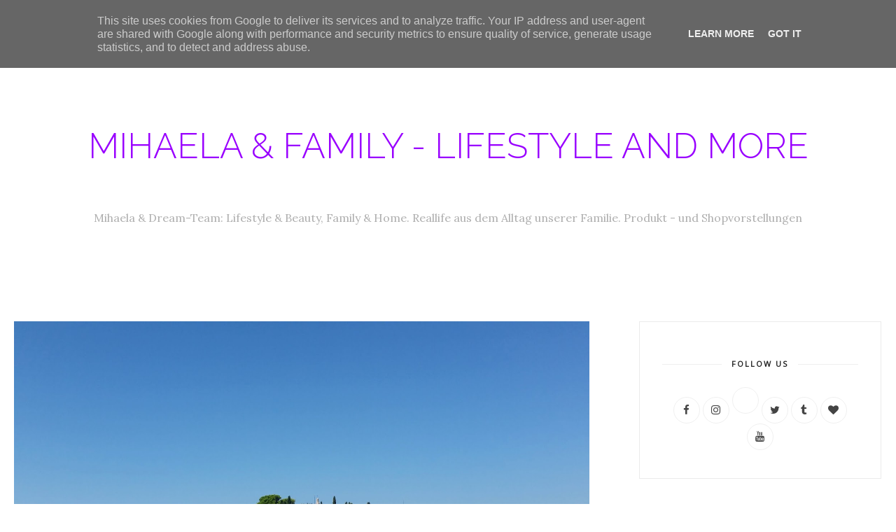

--- FILE ---
content_type: text/html; charset=utf-8
request_url: https://www.google.com/recaptcha/api2/aframe
body_size: 266
content:
<!DOCTYPE HTML><html><head><meta http-equiv="content-type" content="text/html; charset=UTF-8"></head><body><script nonce="KVLItLaTx6jo-Tjccm_iNw">/** Anti-fraud and anti-abuse applications only. See google.com/recaptcha */ try{var clients={'sodar':'https://pagead2.googlesyndication.com/pagead/sodar?'};window.addEventListener("message",function(a){try{if(a.source===window.parent){var b=JSON.parse(a.data);var c=clients[b['id']];if(c){var d=document.createElement('img');d.src=c+b['params']+'&rc='+(localStorage.getItem("rc::a")?sessionStorage.getItem("rc::b"):"");window.document.body.appendChild(d);sessionStorage.setItem("rc::e",parseInt(sessionStorage.getItem("rc::e")||0)+1);localStorage.setItem("rc::h",'1768713806650');}}}catch(b){}});window.parent.postMessage("_grecaptcha_ready", "*");}catch(b){}</script></body></html>